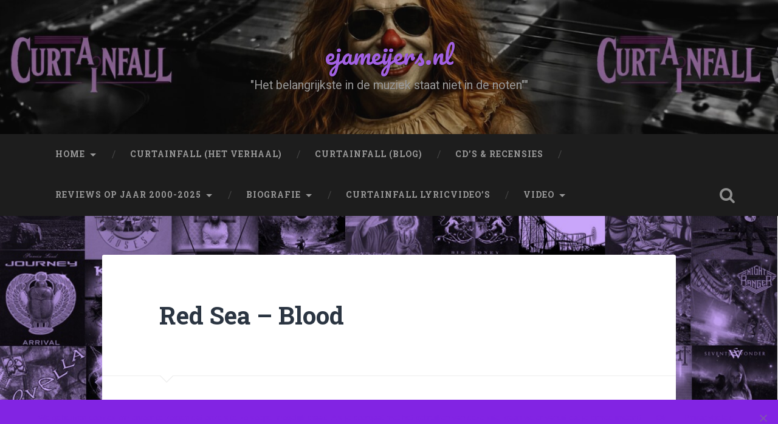

--- FILE ---
content_type: text/html; charset=UTF-8
request_url: https://www.ejameijers.nl/2016/12/05/red-sea-blood/
body_size: 14165
content:
<!DOCTYPE html>
<html lang="nl-NL">
<head>
	<meta charset="UTF-8">
	<meta name="viewport" content="width=device-width, initial-scale=1.0" >
	<link rel="profile" href="http://gmpg.org/xfn/11" />
	<title>Red Sea – Blood &#8211; ejameijers.nl</title>
<meta name='robots' content='max-image-preview:large' />
	<style>img:is([sizes="auto" i], [sizes^="auto," i]) { contain-intrinsic-size: 3000px 1500px }</style>
	<link rel='dns-prefetch' href='//fonts.googleapis.com' />
<link rel="alternate" type="application/rss+xml" title="ejameijers.nl &raquo; feed" href="https://www.ejameijers.nl/feed/" />
<link rel="alternate" type="application/rss+xml" title="ejameijers.nl &raquo; reacties feed" href="https://www.ejameijers.nl/comments/feed/" />
<link rel="alternate" type="application/rss+xml" title="ejameijers.nl &raquo; Red Sea – Blood reacties feed" href="https://www.ejameijers.nl/2016/12/05/red-sea-blood/feed/" />
<script type="text/javascript">
/* <![CDATA[ */
window._wpemojiSettings = {"baseUrl":"https:\/\/s.w.org\/images\/core\/emoji\/15.0.3\/72x72\/","ext":".png","svgUrl":"https:\/\/s.w.org\/images\/core\/emoji\/15.0.3\/svg\/","svgExt":".svg","source":{"concatemoji":"https:\/\/www.ejameijers.nl\/wp-includes\/js\/wp-emoji-release.min.js?ver=6.7.4"}};
/*! This file is auto-generated */
!function(i,n){var o,s,e;function c(e){try{var t={supportTests:e,timestamp:(new Date).valueOf()};sessionStorage.setItem(o,JSON.stringify(t))}catch(e){}}function p(e,t,n){e.clearRect(0,0,e.canvas.width,e.canvas.height),e.fillText(t,0,0);var t=new Uint32Array(e.getImageData(0,0,e.canvas.width,e.canvas.height).data),r=(e.clearRect(0,0,e.canvas.width,e.canvas.height),e.fillText(n,0,0),new Uint32Array(e.getImageData(0,0,e.canvas.width,e.canvas.height).data));return t.every(function(e,t){return e===r[t]})}function u(e,t,n){switch(t){case"flag":return n(e,"\ud83c\udff3\ufe0f\u200d\u26a7\ufe0f","\ud83c\udff3\ufe0f\u200b\u26a7\ufe0f")?!1:!n(e,"\ud83c\uddfa\ud83c\uddf3","\ud83c\uddfa\u200b\ud83c\uddf3")&&!n(e,"\ud83c\udff4\udb40\udc67\udb40\udc62\udb40\udc65\udb40\udc6e\udb40\udc67\udb40\udc7f","\ud83c\udff4\u200b\udb40\udc67\u200b\udb40\udc62\u200b\udb40\udc65\u200b\udb40\udc6e\u200b\udb40\udc67\u200b\udb40\udc7f");case"emoji":return!n(e,"\ud83d\udc26\u200d\u2b1b","\ud83d\udc26\u200b\u2b1b")}return!1}function f(e,t,n){var r="undefined"!=typeof WorkerGlobalScope&&self instanceof WorkerGlobalScope?new OffscreenCanvas(300,150):i.createElement("canvas"),a=r.getContext("2d",{willReadFrequently:!0}),o=(a.textBaseline="top",a.font="600 32px Arial",{});return e.forEach(function(e){o[e]=t(a,e,n)}),o}function t(e){var t=i.createElement("script");t.src=e,t.defer=!0,i.head.appendChild(t)}"undefined"!=typeof Promise&&(o="wpEmojiSettingsSupports",s=["flag","emoji"],n.supports={everything:!0,everythingExceptFlag:!0},e=new Promise(function(e){i.addEventListener("DOMContentLoaded",e,{once:!0})}),new Promise(function(t){var n=function(){try{var e=JSON.parse(sessionStorage.getItem(o));if("object"==typeof e&&"number"==typeof e.timestamp&&(new Date).valueOf()<e.timestamp+604800&&"object"==typeof e.supportTests)return e.supportTests}catch(e){}return null}();if(!n){if("undefined"!=typeof Worker&&"undefined"!=typeof OffscreenCanvas&&"undefined"!=typeof URL&&URL.createObjectURL&&"undefined"!=typeof Blob)try{var e="postMessage("+f.toString()+"("+[JSON.stringify(s),u.toString(),p.toString()].join(",")+"));",r=new Blob([e],{type:"text/javascript"}),a=new Worker(URL.createObjectURL(r),{name:"wpTestEmojiSupports"});return void(a.onmessage=function(e){c(n=e.data),a.terminate(),t(n)})}catch(e){}c(n=f(s,u,p))}t(n)}).then(function(e){for(var t in e)n.supports[t]=e[t],n.supports.everything=n.supports.everything&&n.supports[t],"flag"!==t&&(n.supports.everythingExceptFlag=n.supports.everythingExceptFlag&&n.supports[t]);n.supports.everythingExceptFlag=n.supports.everythingExceptFlag&&!n.supports.flag,n.DOMReady=!1,n.readyCallback=function(){n.DOMReady=!0}}).then(function(){return e}).then(function(){var e;n.supports.everything||(n.readyCallback(),(e=n.source||{}).concatemoji?t(e.concatemoji):e.wpemoji&&e.twemoji&&(t(e.twemoji),t(e.wpemoji)))}))}((window,document),window._wpemojiSettings);
/* ]]> */
</script>
<style id='wp-emoji-styles-inline-css' type='text/css'>

	img.wp-smiley, img.emoji {
		display: inline !important;
		border: none !important;
		box-shadow: none !important;
		height: 1em !important;
		width: 1em !important;
		margin: 0 0.07em !important;
		vertical-align: -0.1em !important;
		background: none !important;
		padding: 0 !important;
	}
</style>
<link rel='stylesheet' id='wp-block-library-css' href='https://static.wpklik.nl/wp-includes/css/dist/block-library/style.min.css?ver=6.7.4' type='text/css' media='all' />
<style id='classic-theme-styles-inline-css' type='text/css'>
/*! This file is auto-generated */
.wp-block-button__link{color:#fff;background-color:#32373c;border-radius:9999px;box-shadow:none;text-decoration:none;padding:calc(.667em + 2px) calc(1.333em + 2px);font-size:1.125em}.wp-block-file__button{background:#32373c;color:#fff;text-decoration:none}
</style>
<style id='global-styles-inline-css' type='text/css'>
:root{--wp--preset--aspect-ratio--square: 1;--wp--preset--aspect-ratio--4-3: 4/3;--wp--preset--aspect-ratio--3-4: 3/4;--wp--preset--aspect-ratio--3-2: 3/2;--wp--preset--aspect-ratio--2-3: 2/3;--wp--preset--aspect-ratio--16-9: 16/9;--wp--preset--aspect-ratio--9-16: 9/16;--wp--preset--color--black: #000000;--wp--preset--color--cyan-bluish-gray: #abb8c3;--wp--preset--color--white: #ffffff;--wp--preset--color--pale-pink: #f78da7;--wp--preset--color--vivid-red: #cf2e2e;--wp--preset--color--luminous-vivid-orange: #ff6900;--wp--preset--color--luminous-vivid-amber: #fcb900;--wp--preset--color--light-green-cyan: #7bdcb5;--wp--preset--color--vivid-green-cyan: #00d084;--wp--preset--color--pale-cyan-blue: #8ed1fc;--wp--preset--color--vivid-cyan-blue: #0693e3;--wp--preset--color--vivid-purple: #9b51e0;--wp--preset--gradient--vivid-cyan-blue-to-vivid-purple: linear-gradient(135deg,rgba(6,147,227,1) 0%,rgb(155,81,224) 100%);--wp--preset--gradient--light-green-cyan-to-vivid-green-cyan: linear-gradient(135deg,rgb(122,220,180) 0%,rgb(0,208,130) 100%);--wp--preset--gradient--luminous-vivid-amber-to-luminous-vivid-orange: linear-gradient(135deg,rgba(252,185,0,1) 0%,rgba(255,105,0,1) 100%);--wp--preset--gradient--luminous-vivid-orange-to-vivid-red: linear-gradient(135deg,rgba(255,105,0,1) 0%,rgb(207,46,46) 100%);--wp--preset--gradient--very-light-gray-to-cyan-bluish-gray: linear-gradient(135deg,rgb(238,238,238) 0%,rgb(169,184,195) 100%);--wp--preset--gradient--cool-to-warm-spectrum: linear-gradient(135deg,rgb(74,234,220) 0%,rgb(151,120,209) 20%,rgb(207,42,186) 40%,rgb(238,44,130) 60%,rgb(251,105,98) 80%,rgb(254,248,76) 100%);--wp--preset--gradient--blush-light-purple: linear-gradient(135deg,rgb(255,206,236) 0%,rgb(152,150,240) 100%);--wp--preset--gradient--blush-bordeaux: linear-gradient(135deg,rgb(254,205,165) 0%,rgb(254,45,45) 50%,rgb(107,0,62) 100%);--wp--preset--gradient--luminous-dusk: linear-gradient(135deg,rgb(255,203,112) 0%,rgb(199,81,192) 50%,rgb(65,88,208) 100%);--wp--preset--gradient--pale-ocean: linear-gradient(135deg,rgb(255,245,203) 0%,rgb(182,227,212) 50%,rgb(51,167,181) 100%);--wp--preset--gradient--electric-grass: linear-gradient(135deg,rgb(202,248,128) 0%,rgb(113,206,126) 100%);--wp--preset--gradient--midnight: linear-gradient(135deg,rgb(2,3,129) 0%,rgb(40,116,252) 100%);--wp--preset--font-size--small: 13px;--wp--preset--font-size--medium: 20px;--wp--preset--font-size--large: 36px;--wp--preset--font-size--x-large: 42px;--wp--preset--spacing--20: 0.44rem;--wp--preset--spacing--30: 0.67rem;--wp--preset--spacing--40: 1rem;--wp--preset--spacing--50: 1.5rem;--wp--preset--spacing--60: 2.25rem;--wp--preset--spacing--70: 3.38rem;--wp--preset--spacing--80: 5.06rem;--wp--preset--shadow--natural: 6px 6px 9px rgba(0, 0, 0, 0.2);--wp--preset--shadow--deep: 12px 12px 50px rgba(0, 0, 0, 0.4);--wp--preset--shadow--sharp: 6px 6px 0px rgba(0, 0, 0, 0.2);--wp--preset--shadow--outlined: 6px 6px 0px -3px rgba(255, 255, 255, 1), 6px 6px rgba(0, 0, 0, 1);--wp--preset--shadow--crisp: 6px 6px 0px rgba(0, 0, 0, 1);}:where(.is-layout-flex){gap: 0.5em;}:where(.is-layout-grid){gap: 0.5em;}body .is-layout-flex{display: flex;}.is-layout-flex{flex-wrap: wrap;align-items: center;}.is-layout-flex > :is(*, div){margin: 0;}body .is-layout-grid{display: grid;}.is-layout-grid > :is(*, div){margin: 0;}:where(.wp-block-columns.is-layout-flex){gap: 2em;}:where(.wp-block-columns.is-layout-grid){gap: 2em;}:where(.wp-block-post-template.is-layout-flex){gap: 1.25em;}:where(.wp-block-post-template.is-layout-grid){gap: 1.25em;}.has-black-color{color: var(--wp--preset--color--black) !important;}.has-cyan-bluish-gray-color{color: var(--wp--preset--color--cyan-bluish-gray) !important;}.has-white-color{color: var(--wp--preset--color--white) !important;}.has-pale-pink-color{color: var(--wp--preset--color--pale-pink) !important;}.has-vivid-red-color{color: var(--wp--preset--color--vivid-red) !important;}.has-luminous-vivid-orange-color{color: var(--wp--preset--color--luminous-vivid-orange) !important;}.has-luminous-vivid-amber-color{color: var(--wp--preset--color--luminous-vivid-amber) !important;}.has-light-green-cyan-color{color: var(--wp--preset--color--light-green-cyan) !important;}.has-vivid-green-cyan-color{color: var(--wp--preset--color--vivid-green-cyan) !important;}.has-pale-cyan-blue-color{color: var(--wp--preset--color--pale-cyan-blue) !important;}.has-vivid-cyan-blue-color{color: var(--wp--preset--color--vivid-cyan-blue) !important;}.has-vivid-purple-color{color: var(--wp--preset--color--vivid-purple) !important;}.has-black-background-color{background-color: var(--wp--preset--color--black) !important;}.has-cyan-bluish-gray-background-color{background-color: var(--wp--preset--color--cyan-bluish-gray) !important;}.has-white-background-color{background-color: var(--wp--preset--color--white) !important;}.has-pale-pink-background-color{background-color: var(--wp--preset--color--pale-pink) !important;}.has-vivid-red-background-color{background-color: var(--wp--preset--color--vivid-red) !important;}.has-luminous-vivid-orange-background-color{background-color: var(--wp--preset--color--luminous-vivid-orange) !important;}.has-luminous-vivid-amber-background-color{background-color: var(--wp--preset--color--luminous-vivid-amber) !important;}.has-light-green-cyan-background-color{background-color: var(--wp--preset--color--light-green-cyan) !important;}.has-vivid-green-cyan-background-color{background-color: var(--wp--preset--color--vivid-green-cyan) !important;}.has-pale-cyan-blue-background-color{background-color: var(--wp--preset--color--pale-cyan-blue) !important;}.has-vivid-cyan-blue-background-color{background-color: var(--wp--preset--color--vivid-cyan-blue) !important;}.has-vivid-purple-background-color{background-color: var(--wp--preset--color--vivid-purple) !important;}.has-black-border-color{border-color: var(--wp--preset--color--black) !important;}.has-cyan-bluish-gray-border-color{border-color: var(--wp--preset--color--cyan-bluish-gray) !important;}.has-white-border-color{border-color: var(--wp--preset--color--white) !important;}.has-pale-pink-border-color{border-color: var(--wp--preset--color--pale-pink) !important;}.has-vivid-red-border-color{border-color: var(--wp--preset--color--vivid-red) !important;}.has-luminous-vivid-orange-border-color{border-color: var(--wp--preset--color--luminous-vivid-orange) !important;}.has-luminous-vivid-amber-border-color{border-color: var(--wp--preset--color--luminous-vivid-amber) !important;}.has-light-green-cyan-border-color{border-color: var(--wp--preset--color--light-green-cyan) !important;}.has-vivid-green-cyan-border-color{border-color: var(--wp--preset--color--vivid-green-cyan) !important;}.has-pale-cyan-blue-border-color{border-color: var(--wp--preset--color--pale-cyan-blue) !important;}.has-vivid-cyan-blue-border-color{border-color: var(--wp--preset--color--vivid-cyan-blue) !important;}.has-vivid-purple-border-color{border-color: var(--wp--preset--color--vivid-purple) !important;}.has-vivid-cyan-blue-to-vivid-purple-gradient-background{background: var(--wp--preset--gradient--vivid-cyan-blue-to-vivid-purple) !important;}.has-light-green-cyan-to-vivid-green-cyan-gradient-background{background: var(--wp--preset--gradient--light-green-cyan-to-vivid-green-cyan) !important;}.has-luminous-vivid-amber-to-luminous-vivid-orange-gradient-background{background: var(--wp--preset--gradient--luminous-vivid-amber-to-luminous-vivid-orange) !important;}.has-luminous-vivid-orange-to-vivid-red-gradient-background{background: var(--wp--preset--gradient--luminous-vivid-orange-to-vivid-red) !important;}.has-very-light-gray-to-cyan-bluish-gray-gradient-background{background: var(--wp--preset--gradient--very-light-gray-to-cyan-bluish-gray) !important;}.has-cool-to-warm-spectrum-gradient-background{background: var(--wp--preset--gradient--cool-to-warm-spectrum) !important;}.has-blush-light-purple-gradient-background{background: var(--wp--preset--gradient--blush-light-purple) !important;}.has-blush-bordeaux-gradient-background{background: var(--wp--preset--gradient--blush-bordeaux) !important;}.has-luminous-dusk-gradient-background{background: var(--wp--preset--gradient--luminous-dusk) !important;}.has-pale-ocean-gradient-background{background: var(--wp--preset--gradient--pale-ocean) !important;}.has-electric-grass-gradient-background{background: var(--wp--preset--gradient--electric-grass) !important;}.has-midnight-gradient-background{background: var(--wp--preset--gradient--midnight) !important;}.has-small-font-size{font-size: var(--wp--preset--font-size--small) !important;}.has-medium-font-size{font-size: var(--wp--preset--font-size--medium) !important;}.has-large-font-size{font-size: var(--wp--preset--font-size--large) !important;}.has-x-large-font-size{font-size: var(--wp--preset--font-size--x-large) !important;}
:where(.wp-block-post-template.is-layout-flex){gap: 1.25em;}:where(.wp-block-post-template.is-layout-grid){gap: 1.25em;}
:where(.wp-block-columns.is-layout-flex){gap: 2em;}:where(.wp-block-columns.is-layout-grid){gap: 2em;}
:root :where(.wp-block-pullquote){font-size: 1.5em;line-height: 1.6;}
</style>
<link rel='stylesheet' id='cookie-notice-front-css' href='https://static.wpklik.nl/wp-content/plugins/cookie-notice/css/front.min.css?ver=2.5.4' type='text/css' media='all' />
<link rel='stylesheet' id='responsive-lightbox-swipebox-css' href='https://static.wpklik.nl/wp-content/plugins/responsive-lightbox/assets/swipebox/swipebox.min.css?ver=2.4.8' type='text/css' media='all' />
<link rel='stylesheet' id='baskerville-2-style-css' href='https://static.wpklik.nl/wp-content/themes/baskerville-2-wpcom/style.css?ver=6.7.4' type='text/css' media='all' />
<link rel='stylesheet' id='baskerville-2-fonts-css' href='https://fonts.googleapis.com/css?family=Roboto+Slab%3A400%2C700%7CRoboto%3A400%2C400italic%2C700%2C700italic%2C300%7CPacifico%3A400&#038;subset=latin%2Clatin-ext' type='text/css' media='all' />
<link rel='stylesheet' id='fontawesome-css' href='https://static.wpklik.nl/wp-content/themes/baskerville-2-wpcom/fontawesome/font-awesome.css?ver=4.3.0' type='text/css' media='all' />
<script type="text/javascript" src="https://static.wpklik.nl/wp-includes/js/jquery/jquery.min.js?ver=3.7.1" id="jquery-core-js"></script>
<script type="text/javascript" src="https://static.wpklik.nl/wp-includes/js/jquery/jquery-migrate.min.js?ver=3.4.1" id="jquery-migrate-js"></script>
<script type="text/javascript" src="https://static.wpklik.nl/wp-content/plugins/responsive-lightbox/assets/swipebox/jquery.swipebox.min.js?ver=2.4.8" id="responsive-lightbox-swipebox-js"></script>
<script type="text/javascript" src="https://static.wpklik.nl/wp-includes/js/underscore.min.js?ver=1.13.7" id="underscore-js"></script>
<script type="text/javascript" src="https://static.wpklik.nl/wp-content/plugins/responsive-lightbox/assets/infinitescroll/infinite-scroll.pkgd.min.js?ver=6.7.4" id="responsive-lightbox-infinite-scroll-js"></script>
<script type="text/javascript" id="responsive-lightbox-js-before">
/* <![CDATA[ */
var rlArgs = {"script":"swipebox","selector":"lightbox","customEvents":"","activeGalleries":true,"animation":true,"hideCloseButtonOnMobile":false,"removeBarsOnMobile":false,"hideBars":true,"hideBarsDelay":5000,"videoMaxWidth":1080,"useSVG":true,"loopAtEnd":false,"woocommerce_gallery":false,"ajaxurl":"https:\/\/www.ejameijers.nl\/wp-admin\/admin-ajax.php","nonce":"fc571f3583","preview":false,"postId":8015,"scriptExtension":false};
/* ]]> */
</script>
<script type="text/javascript" src="https://static.wpklik.nl/wp-content/plugins/responsive-lightbox/js/front.js?ver=2.4.8" id="responsive-lightbox-js"></script>
<link rel="https://api.w.org/" href="https://www.ejameijers.nl/wp-json/" /><link rel="alternate" title="JSON" type="application/json" href="https://www.ejameijers.nl/wp-json/wp/v2/posts/8015" /><meta name="generator" content="WordPress 6.7.4" />
<link rel="canonical" href="https://www.ejameijers.nl/2016/12/05/red-sea-blood/" />
<link rel='shortlink' href='https://www.ejameijers.nl/?p=8015' />
<link rel="alternate" title="oEmbed (JSON)" type="application/json+oembed" href="https://www.ejameijers.nl/wp-json/oembed/1.0/embed?url=https%3A%2F%2Fwww.ejameijers.nl%2F2016%2F12%2F05%2Fred-sea-blood%2F" />
<link rel="alternate" title="oEmbed (XML)" type="text/xml+oembed" href="https://www.ejameijers.nl/wp-json/oembed/1.0/embed?url=https%3A%2F%2Fwww.ejameijers.nl%2F2016%2F12%2F05%2Fred-sea-blood%2F&#038;format=xml" />
	<style type="text/css" id="baskerville-header-css">
			.site-title a {
			color: #a261e2;
		}
		</style>
	<style type="text/css" id="custom-background-css">
body.custom-background { background-color: #a76ce2; background-image: url("https://static.wpklik.nl/wp-content/uploads/sites/136/2021/03/Homepage_purple.jpg"); background-position: left top; background-size: cover; background-repeat: no-repeat; background-attachment: fixed; }
</style>
	<link rel="icon" href="https://static.wpklik.nl/wp-content/uploads/sites/136/2024/12/cropped-Dio-Holy-Diver_edited-32x32.jpg" sizes="32x32" />
<link rel="icon" href="https://static.wpklik.nl/wp-content/uploads/sites/136/2024/12/cropped-Dio-Holy-Diver_edited-192x192.jpg" sizes="192x192" />
<link rel="apple-touch-icon" href="https://static.wpklik.nl/wp-content/uploads/sites/136/2024/12/cropped-Dio-Holy-Diver_edited-180x180.jpg" />
<meta name="msapplication-TileImage" content="https://static.wpklik.nl/wp-content/uploads/sites/136/2024/12/cropped-Dio-Holy-Diver_edited-270x270.jpg" />
</head>

<body class="post-template-default single single-post postid-8015 single-format-standard custom-background cookies-not-set no-featured-image">

	<a class="screen-reader-text skip-link" href="#content">Naar de inhoud springen</a>

	<header class="header section small-padding bg-dark bg-image" style="background-image: url(https://static.wpklik.nl/wp-content/uploads/sites/136/2025/12/cropped-Websitebanner-Curtainfall.jpg);" role="banner">

		<a href="https://www.ejameijers.nl/" rel="home">
			<div class="cover"></div>
		</a>

		<a href="#search-container" class="screen-reader-text search-toggle">Zoeken</a>
		<div class="header-search-block bg-graphite hidden" id="search-container">
			<form role="search" method="get" class="search-form" action="https://www.ejameijers.nl/">
				<label>
					<span class="screen-reader-text">Zoeken naar:</span>
					<input type="search" class="search-field" placeholder="Zoeken &hellip;" value="" name="s" />
				</label>
				<input type="submit" class="search-submit" value="Zoeken" />
			</form>		</div> <!-- /header-search-block -->

		<div class="header-inner section-inner">

			
							<p class="site-title"><a href="https://www.ejameijers.nl/" rel="home">ejameijers.nl</a></p>
							<p class="site-description">&quot;Het belangrijkste in de muziek staat niet in de noten&quot;&quot;</p>
			
			
		</div> <!-- /header-inner -->
	</header> <!-- /header -->

	<div class="navigation section no-padding bg-dark">
		<nav id="site-navigation" class="navigation-inner section-inner clear" role="navigation">
			<button class="nav-toggle fleft" aria-controls="primary-menu" aria-expanded="false">Menu</button>
			<div class="main-navigation">
				<ul id="primary-menu" class="menu"><li id="menu-item-12593" class="menu-item menu-item-type-custom menu-item-object-custom menu-item-home menu-item-has-children menu-item-12593"><a href="https://www.ejameijers.nl/">Home</a>
<ul class="sub-menu">
	<li id="menu-item-12595" class="menu-item menu-item-type-post_type menu-item-object-page menu-item-12595"><a href="https://www.ejameijers.nl/bert-meijers-hh/">Rock Historie</a></li>
	<li id="menu-item-12688" class="menu-item menu-item-type-post_type menu-item-object-post menu-item-12688"><a href="https://www.ejameijers.nl/2025/09/13/metal-nieuws/">Metal Nieuws</a></li>
	<li id="menu-item-12603" class="menu-item menu-item-type-post_type menu-item-object-post menu-item-12603"><a href="https://www.ejameijers.nl/2025/12/24/tips-verwacht-releases/">Tips/Verwacht/Releases</a></li>
	<li id="menu-item-12598" class="menu-item menu-item-type-post_type menu-item-object-page menu-item-12598"><a href="https://www.ejameijers.nl/ejameijers-lk/">Links</a></li>
	<li id="menu-item-12602" class="menu-item menu-item-type-post_type menu-item-object-post menu-item-12602"><a href="https://www.ejameijers.nl/2025/12/31/album-van-de-maand/">Album van de Maand</a></li>
	<li id="menu-item-12712" class="menu-item menu-item-type-taxonomy menu-item-object-category menu-item-has-children menu-item-12712"><a href="https://www.ejameijers.nl/category/reviews-1975-2000/">Reviews 1975-2000</a>
	<ul class="sub-menu">
		<li id="menu-item-12605" class="menu-item menu-item-type-taxonomy menu-item-object-category menu-item-has-children menu-item-12605"><a href="https://www.ejameijers.nl/category/jaren-1975-1979/">Jaren 1975-1979</a>
		<ul class="sub-menu">
			<li id="menu-item-12611" class="menu-item menu-item-type-taxonomy menu-item-object-category menu-item-12611"><a href="https://www.ejameijers.nl/category/recensie/recensies-1975/">Recensies 1975</a></li>
			<li id="menu-item-12612" class="menu-item menu-item-type-taxonomy menu-item-object-category menu-item-12612"><a href="https://www.ejameijers.nl/category/recensie/recensies-1976/">Recensies 1976</a></li>
			<li id="menu-item-12613" class="menu-item menu-item-type-taxonomy menu-item-object-category menu-item-12613"><a href="https://www.ejameijers.nl/category/recensie/recensies-1977/">Recensies 1977</a></li>
			<li id="menu-item-12614" class="menu-item menu-item-type-taxonomy menu-item-object-category menu-item-12614"><a href="https://www.ejameijers.nl/category/recensie/recensies-1978/">Recensies 1978</a></li>
		</ul>
</li>
		<li id="menu-item-12606" class="menu-item menu-item-type-taxonomy menu-item-object-category menu-item-has-children menu-item-12606"><a href="https://www.ejameijers.nl/category/recensies-80-89/">Jaren 1980-1989</a>
		<ul class="sub-menu">
			<li id="menu-item-12615" class="menu-item menu-item-type-taxonomy menu-item-object-category menu-item-12615"><a href="https://www.ejameijers.nl/category/recensie/recensies-1980/">Recensies 1980</a></li>
			<li id="menu-item-12616" class="menu-item menu-item-type-taxonomy menu-item-object-category menu-item-12616"><a href="https://www.ejameijers.nl/category/recensie/recensies-1981/">Recensies 1981</a></li>
			<li id="menu-item-12617" class="menu-item menu-item-type-taxonomy menu-item-object-category menu-item-12617"><a href="https://www.ejameijers.nl/category/recensie/recensies-1982/">Recensies 1982</a></li>
			<li id="menu-item-12618" class="menu-item menu-item-type-taxonomy menu-item-object-category menu-item-12618"><a href="https://www.ejameijers.nl/category/recensie/recensies-1983/">Recensies 1983</a></li>
			<li id="menu-item-12619" class="menu-item menu-item-type-taxonomy menu-item-object-category menu-item-12619"><a href="https://www.ejameijers.nl/category/recensie/recensies-1984/">Recensies 1984</a></li>
			<li id="menu-item-12620" class="menu-item menu-item-type-taxonomy menu-item-object-category menu-item-12620"><a href="https://www.ejameijers.nl/category/recensie/recensies-1985/">Recensies 1985</a></li>
			<li id="menu-item-12621" class="menu-item menu-item-type-taxonomy menu-item-object-category menu-item-12621"><a href="https://www.ejameijers.nl/category/recensie/recensies-1986/">Recensies 1986</a></li>
			<li id="menu-item-12622" class="menu-item menu-item-type-taxonomy menu-item-object-category menu-item-12622"><a href="https://www.ejameijers.nl/category/recensie/recensies-1987/">Recensies 1987</a></li>
			<li id="menu-item-12623" class="menu-item menu-item-type-taxonomy menu-item-object-category menu-item-12623"><a href="https://www.ejameijers.nl/category/recensie/recensies-1988/">Recensies 1988</a></li>
			<li id="menu-item-12624" class="menu-item menu-item-type-taxonomy menu-item-object-category menu-item-12624"><a href="https://www.ejameijers.nl/category/recensie/recensies-1989/">Recensies 1989</a></li>
		</ul>
</li>
		<li id="menu-item-12625" class="menu-item menu-item-type-taxonomy menu-item-object-category current-post-ancestor current-menu-parent current-post-parent menu-item-has-children menu-item-12625"><a href="https://www.ejameijers.nl/category/jaren-90-99/">Jaren 1990-1999</a>
		<ul class="sub-menu">
			<li id="menu-item-12626" class="menu-item menu-item-type-taxonomy menu-item-object-category menu-item-12626"><a href="https://www.ejameijers.nl/category/recensie/recensies-1990/">Recensies 1990</a></li>
			<li id="menu-item-12627" class="menu-item menu-item-type-taxonomy menu-item-object-category menu-item-12627"><a href="https://www.ejameijers.nl/category/recensie/recensies-1991/">Recensies 1991</a></li>
			<li id="menu-item-12628" class="menu-item menu-item-type-taxonomy menu-item-object-category menu-item-12628"><a href="https://www.ejameijers.nl/category/recensie/recensies-1992/">Recensies 1992</a></li>
			<li id="menu-item-12629" class="menu-item menu-item-type-taxonomy menu-item-object-category menu-item-12629"><a href="https://www.ejameijers.nl/category/recensie/recensies-1993/">Recensies 1993</a></li>
			<li id="menu-item-12630" class="menu-item menu-item-type-taxonomy menu-item-object-category current-post-ancestor current-menu-parent current-post-parent menu-item-12630"><a href="https://www.ejameijers.nl/category/recensie/recensies-1994/">Recensies 1994</a></li>
			<li id="menu-item-12631" class="menu-item menu-item-type-taxonomy menu-item-object-category menu-item-12631"><a href="https://www.ejameijers.nl/category/recensie/recensies-1995/">Recensies 1995</a></li>
			<li id="menu-item-12632" class="menu-item menu-item-type-taxonomy menu-item-object-category menu-item-12632"><a href="https://www.ejameijers.nl/category/recensie/recensies-1996/">Recensies 1996</a></li>
			<li id="menu-item-12633" class="menu-item menu-item-type-taxonomy menu-item-object-category menu-item-12633"><a href="https://www.ejameijers.nl/category/recensie/recensies-1997/">Recensies 1997</a></li>
			<li id="menu-item-12634" class="menu-item menu-item-type-taxonomy menu-item-object-category menu-item-12634"><a href="https://www.ejameijers.nl/category/recensie/recensies-1998/">Recensies 1998</a></li>
			<li id="menu-item-12635" class="menu-item menu-item-type-taxonomy menu-item-object-category menu-item-12635"><a href="https://www.ejameijers.nl/category/recensie/recensies-1999/">Recensies 1999</a></li>
		</ul>
</li>
	</ul>
</li>
</ul>
</li>
<li id="menu-item-12792" class="menu-item menu-item-type-post_type menu-item-object-page menu-item-12792"><a href="https://www.ejameijers.nl/curtainfall/" title="The Story Of: Het verhaal van">Curtainfall (Het verhaal)</a></li>
<li id="menu-item-12769" class="menu-item menu-item-type-taxonomy menu-item-object-category menu-item-12769"><a href="https://www.ejameijers.nl/category/curtainfall/">Curtainfall (blog)</a></li>
<li id="menu-item-12601" class="menu-item menu-item-type-post_type menu-item-object-post menu-item-12601"><a href="https://www.ejameijers.nl/2025/12/24/reviews-op-alfabet/">CD’s &#038; Recensies</a></li>
<li id="menu-item-12604" class="menu-item menu-item-type-post_type menu-item-object-post menu-item-has-children menu-item-12604"><a href="https://www.ejameijers.nl/2025/02/20/reviews-op-jaar/">Reviews op Jaar 2000-2025</a>
<ul class="sub-menu">
	<li id="menu-item-12636" class="menu-item menu-item-type-taxonomy menu-item-object-category menu-item-has-children menu-item-12636"><a href="https://www.ejameijers.nl/category/jaren-2000-2009/">Jaren 2000-2009</a>
	<ul class="sub-menu">
		<li id="menu-item-12637" class="menu-item menu-item-type-taxonomy menu-item-object-category menu-item-12637"><a href="https://www.ejameijers.nl/category/recensie/recensies-2000/">Recensies 2000</a></li>
		<li id="menu-item-12638" class="menu-item menu-item-type-taxonomy menu-item-object-category menu-item-12638"><a href="https://www.ejameijers.nl/category/recensie/recensies-2001/">Recensies 2001</a></li>
		<li id="menu-item-12639" class="menu-item menu-item-type-taxonomy menu-item-object-category menu-item-12639"><a href="https://www.ejameijers.nl/category/recensie/recensies-2002/">Recensies 2002</a></li>
		<li id="menu-item-12640" class="menu-item menu-item-type-taxonomy menu-item-object-category menu-item-12640"><a href="https://www.ejameijers.nl/category/recensie/recensies-2003/">Recensies 2003</a></li>
		<li id="menu-item-12641" class="menu-item menu-item-type-taxonomy menu-item-object-category menu-item-12641"><a href="https://www.ejameijers.nl/category/recensie/recensies-2004/">Recensies 2004</a></li>
		<li id="menu-item-12642" class="menu-item menu-item-type-taxonomy menu-item-object-category menu-item-12642"><a href="https://www.ejameijers.nl/category/recensie/recensies-2005/">Recensies 2005</a></li>
		<li id="menu-item-12643" class="menu-item menu-item-type-taxonomy menu-item-object-category menu-item-12643"><a href="https://www.ejameijers.nl/category/recensie/recensies-2006/">Recensies 2006</a></li>
		<li id="menu-item-12644" class="menu-item menu-item-type-taxonomy menu-item-object-category menu-item-12644"><a href="https://www.ejameijers.nl/category/recensie/recensies-2007/">Recensies 2007</a></li>
		<li id="menu-item-12645" class="menu-item menu-item-type-taxonomy menu-item-object-category menu-item-12645"><a href="https://www.ejameijers.nl/category/recensie/recensies-2008/">Recensies 2008</a></li>
		<li id="menu-item-12646" class="menu-item menu-item-type-taxonomy menu-item-object-category menu-item-12646"><a href="https://www.ejameijers.nl/category/recensie/recensies-2009/">Recensies 2009</a></li>
	</ul>
</li>
	<li id="menu-item-12647" class="menu-item menu-item-type-taxonomy menu-item-object-category menu-item-has-children menu-item-12647"><a href="https://www.ejameijers.nl/category/jaren-2010-2019/">Jaren 2010-2019</a>
	<ul class="sub-menu">
		<li id="menu-item-12648" class="menu-item menu-item-type-taxonomy menu-item-object-category menu-item-12648"><a href="https://www.ejameijers.nl/category/recensie/recensies-2010/">Recensies 2010</a></li>
		<li id="menu-item-12649" class="menu-item menu-item-type-taxonomy menu-item-object-category menu-item-12649"><a href="https://www.ejameijers.nl/category/recensie/recensies-2011/">Recensies 2011</a></li>
		<li id="menu-item-12650" class="menu-item menu-item-type-taxonomy menu-item-object-category menu-item-12650"><a href="https://www.ejameijers.nl/category/recensie/recensies-2012/">Recensies 2012</a></li>
		<li id="menu-item-12651" class="menu-item menu-item-type-taxonomy menu-item-object-category menu-item-12651"><a href="https://www.ejameijers.nl/category/recensie/recensies-2013/">Recensies 2013</a></li>
		<li id="menu-item-12652" class="menu-item menu-item-type-taxonomy menu-item-object-category menu-item-12652"><a href="https://www.ejameijers.nl/category/recensie/recensies-2014/">Recensies 2014</a></li>
		<li id="menu-item-12653" class="menu-item menu-item-type-taxonomy menu-item-object-category menu-item-12653"><a href="https://www.ejameijers.nl/category/recensie/recensies-2015/">Recensies 2015</a></li>
		<li id="menu-item-12654" class="menu-item menu-item-type-taxonomy menu-item-object-category menu-item-12654"><a href="https://www.ejameijers.nl/category/recensie/recensies-2016/">Recensies 2016</a></li>
		<li id="menu-item-12655" class="menu-item menu-item-type-taxonomy menu-item-object-category menu-item-12655"><a href="https://www.ejameijers.nl/category/recensie/recensies-2017/">Recensies 2017</a></li>
		<li id="menu-item-12656" class="menu-item menu-item-type-taxonomy menu-item-object-category menu-item-12656"><a href="https://www.ejameijers.nl/category/recensie/recensies-2018/">Recensies 2018</a></li>
		<li id="menu-item-12657" class="menu-item menu-item-type-taxonomy menu-item-object-category menu-item-12657"><a href="https://www.ejameijers.nl/category/recensie/recensies-2019/">Recensies 2019</a></li>
	</ul>
</li>
	<li id="menu-item-12658" class="menu-item menu-item-type-taxonomy menu-item-object-category menu-item-has-children menu-item-12658"><a href="https://www.ejameijers.nl/category/jaren-2020-2029/">Jaren 2020-2029</a>
	<ul class="sub-menu">
		<li id="menu-item-12659" class="menu-item menu-item-type-taxonomy menu-item-object-category menu-item-12659"><a href="https://www.ejameijers.nl/category/recensie/recensies-2020/">Recensies 2020</a></li>
		<li id="menu-item-12660" class="menu-item menu-item-type-taxonomy menu-item-object-category menu-item-12660"><a href="https://www.ejameijers.nl/category/recensie/recensies-2021/">Recensies 2021</a></li>
		<li id="menu-item-12661" class="menu-item menu-item-type-taxonomy menu-item-object-category menu-item-12661"><a href="https://www.ejameijers.nl/category/recensie/recensies-2022/">Recensies 2022</a></li>
		<li id="menu-item-12662" class="menu-item menu-item-type-taxonomy menu-item-object-category menu-item-12662"><a href="https://www.ejameijers.nl/category/recensie/recensies-2023/">Recensies 2023</a></li>
		<li id="menu-item-12663" class="menu-item menu-item-type-taxonomy menu-item-object-category menu-item-12663"><a href="https://www.ejameijers.nl/category/recensie/recensies-2024/">Recensies 2024</a></li>
		<li id="menu-item-12664" class="menu-item menu-item-type-taxonomy menu-item-object-category menu-item-12664"><a href="https://www.ejameijers.nl/category/recensie/recensies-2025/">Recensies 2025</a></li>
	</ul>
</li>
</ul>
</li>
<li id="menu-item-12665" class="menu-item menu-item-type-taxonomy menu-item-object-category menu-item-has-children menu-item-12665"><a href="https://www.ejameijers.nl/category/biografie/">Biografie</a>
<ul class="sub-menu">
	<li id="menu-item-12666" class="menu-item menu-item-type-post_type menu-item-object-post menu-item-12666"><a href="https://www.ejameijers.nl/2024/04/10/danny-vaughn/">Bio: Danny Vaughn</a></li>
	<li id="menu-item-12667" class="menu-item menu-item-type-post_type menu-item-object-post menu-item-12667"><a href="https://www.ejameijers.nl/2023/08/09/6964/">Bio: Don Dokken</a></li>
	<li id="menu-item-12668" class="menu-item menu-item-type-post_type menu-item-object-post menu-item-12668"><a href="https://www.ejameijers.nl/2025/01/23/6995/">Bio: Dream Theater</a></li>
	<li id="menu-item-12669" class="menu-item menu-item-type-post_type menu-item-object-post menu-item-12669"><a href="https://www.ejameijers.nl/2023/07/24/6984/">Bio: Europe</a></li>
	<li id="menu-item-12670" class="menu-item menu-item-type-post_type menu-item-object-post menu-item-12670"><a href="https://www.ejameijers.nl/2024/08/31/house-of-lords/">Bio: House Of Lords</a></li>
	<li id="menu-item-12671" class="menu-item menu-item-type-post_type menu-item-object-post menu-item-12671"><a href="https://www.ejameijers.nl/2025/01/13/iron-maiden/">Bio: Iron Maiden</a></li>
	<li id="menu-item-12672" class="menu-item menu-item-type-post_type menu-item-object-post menu-item-12672"><a href="https://www.ejameijers.nl/2024/04/10/jeff-scott-soto/">Bio: Jeff Scott Soto</a></li>
	<li id="menu-item-12673" class="menu-item menu-item-type-post_type menu-item-object-post menu-item-12673"><a href="https://www.ejameijers.nl/2023/04/12/journey/">Bio: Journey</a></li>
	<li id="menu-item-12674" class="menu-item menu-item-type-post_type menu-item-object-post menu-item-12674"><a href="https://www.ejameijers.nl/2021/06/24/kingdom-come/">Bio: Kingdom Come</a></li>
	<li id="menu-item-12675" class="menu-item menu-item-type-post_type menu-item-object-post menu-item-12675"><a href="https://www.ejameijers.nl/2021/07/24/michael-kiske/">Bio: Michael Kiske</a></li>
	<li id="menu-item-12676" class="menu-item menu-item-type-post_type menu-item-object-post menu-item-12676"><a href="https://www.ejameijers.nl/2024/08/15/steve-overland/">Bio: Overland</a></li>
	<li id="menu-item-12677" class="menu-item menu-item-type-post_type menu-item-object-post menu-item-12677"><a href="https://www.ejameijers.nl/2024/11/08/queensryche/">Bio: Queensrÿche</a></li>
	<li id="menu-item-12678" class="menu-item menu-item-type-post_type menu-item-object-post menu-item-12678"><a href="https://www.ejameijers.nl/2023/07/18/ray-alder/">Bio: Ray Alder</a></li>
	<li id="menu-item-12679" class="menu-item menu-item-type-post_type menu-item-object-post menu-item-12679"><a href="https://www.ejameijers.nl/2023/09/29/ronnie-james-dio/">Bio: Ronnie James Dio</a></li>
	<li id="menu-item-12680" class="menu-item menu-item-type-post_type menu-item-object-post menu-item-12680"><a href="https://www.ejameijers.nl/2020/01/11/rush/">Bio: Rush</a></li>
	<li id="menu-item-12681" class="menu-item menu-item-type-post_type menu-item-object-post menu-item-12681"><a href="https://www.ejameijers.nl/2022/09/26/russel-allen/">Bio: Russel Allen</a></li>
	<li id="menu-item-12682" class="menu-item menu-item-type-post_type menu-item-object-post menu-item-12682"><a href="https://www.ejameijers.nl/2025/08/07/stryper/">Bio: Stryper</a></li>
	<li id="menu-item-12683" class="menu-item menu-item-type-post_type menu-item-object-post menu-item-12683"><a href="https://www.ejameijers.nl/2023/12/28/6970/">Bio: Tesla</a></li>
	<li id="menu-item-12684" class="menu-item menu-item-type-post_type menu-item-object-post menu-item-12684"><a href="https://www.ejameijers.nl/2024/04/06/vanden-plas/">Bio: Vanden Plas</a></li>
	<li id="menu-item-12685" class="menu-item menu-item-type-post_type menu-item-object-post menu-item-12685"><a href="https://www.ejameijers.nl/2024/03/29/vandenberg/">Bio: Vandenberg</a></li>
	<li id="menu-item-12686" class="menu-item menu-item-type-post_type menu-item-object-post menu-item-12686"><a href="https://www.ejameijers.nl/2025/01/23/6957/">Bio: Vengeance</a></li>
	<li id="menu-item-12687" class="menu-item menu-item-type-post_type menu-item-object-post menu-item-12687"><a href="https://www.ejameijers.nl/2018/12/24/white-heart/">Bio: White Heart</a></li>
</ul>
</li>
<li id="menu-item-12874" class="menu-item menu-item-type-post_type menu-item-object-post menu-item-12874"><a href="https://www.ejameijers.nl/2025/12/23/curtainfall-lyricvideos/">Curtainfall lyricvideo’s</a></li>
<li id="menu-item-12710" class="menu-item menu-item-type-post_type menu-item-object-page menu-item-has-children menu-item-12710"><a href="https://www.ejameijers.nl/muziekvideo-s/">Video</a>
<ul class="sub-menu">
	<li id="menu-item-12692" class="menu-item menu-item-type-taxonomy menu-item-object-category menu-item-12692"><a href="https://www.ejameijers.nl/category/clips/clips-2010/">Clips 2010</a></li>
	<li id="menu-item-12693" class="menu-item menu-item-type-taxonomy menu-item-object-category menu-item-12693"><a href="https://www.ejameijers.nl/category/clips/clips-2011/">Clips 2011</a></li>
	<li id="menu-item-12694" class="menu-item menu-item-type-taxonomy menu-item-object-category menu-item-12694"><a href="https://www.ejameijers.nl/category/clips/clips-2012/">Clips 2012</a></li>
	<li id="menu-item-12695" class="menu-item menu-item-type-taxonomy menu-item-object-category menu-item-12695"><a href="https://www.ejameijers.nl/category/clips/clips-2013/">Clips 2013</a></li>
	<li id="menu-item-12696" class="menu-item menu-item-type-taxonomy menu-item-object-category menu-item-12696"><a href="https://www.ejameijers.nl/category/clips/clips-2014/">Clips 2014</a></li>
	<li id="menu-item-12697" class="menu-item menu-item-type-taxonomy menu-item-object-category menu-item-12697"><a href="https://www.ejameijers.nl/category/clips/clips-2015/">Clips 2015</a></li>
	<li id="menu-item-12698" class="menu-item menu-item-type-taxonomy menu-item-object-category menu-item-12698"><a href="https://www.ejameijers.nl/category/clips/clips-2016/">Clips 2016</a></li>
	<li id="menu-item-12699" class="menu-item menu-item-type-taxonomy menu-item-object-category menu-item-12699"><a href="https://www.ejameijers.nl/category/clips/clips-2017/">Clips 2017</a></li>
	<li id="menu-item-12700" class="menu-item menu-item-type-taxonomy menu-item-object-category menu-item-12700"><a href="https://www.ejameijers.nl/category/clips/clips-2018/">Clips 2018</a></li>
	<li id="menu-item-12701" class="menu-item menu-item-type-taxonomy menu-item-object-category menu-item-12701"><a href="https://www.ejameijers.nl/category/clips/clips-2019/">Clips 2019</a></li>
	<li id="menu-item-12703" class="menu-item menu-item-type-taxonomy menu-item-object-category menu-item-12703"><a href="https://www.ejameijers.nl/category/clips/clips-2020/">Clips 2020</a></li>
	<li id="menu-item-12704" class="menu-item menu-item-type-taxonomy menu-item-object-category menu-item-12704"><a href="https://www.ejameijers.nl/category/clips/clips-2021/">Clips 2021</a></li>
	<li id="menu-item-12705" class="menu-item menu-item-type-taxonomy menu-item-object-category menu-item-12705"><a href="https://www.ejameijers.nl/category/clips/clips-2022/">Clips 2022</a></li>
	<li id="menu-item-12706" class="menu-item menu-item-type-taxonomy menu-item-object-category menu-item-12706"><a href="https://www.ejameijers.nl/category/clips/clips-2023/">Clips 2023</a></li>
	<li id="menu-item-12707" class="menu-item menu-item-type-taxonomy menu-item-object-category menu-item-12707"><a href="https://www.ejameijers.nl/category/clips/clips-2024/">Clips 2024</a></li>
	<li id="menu-item-12709" class="menu-item menu-item-type-taxonomy menu-item-object-category menu-item-12709"><a href="https://www.ejameijers.nl/category/clips/clips-2025/">Clips 2025</a></li>
</ul>
</li>
</ul>			</div>

			<a class="search-toggle search-icon fright" href="#">Zoeken openen</a>
		</nav> <!-- /navigation-inner -->
	</div> <!-- /navigation -->

<div class="wrapper section medium-padding">
	<main class="section-inner clear" role="main">

				<div class="content clear center" id="content">

			

	<article id="post-8015" class="post-8015 post type-post status-publish format-standard hentry category-jaren-90-99 category-r category-recensies-1994 category-red-sea clear">

		<header class="post-header"><h1 class="post-title entry-title"><a href="https://www.ejameijers.nl/2016/12/05/red-sea-blood/" rel="bookmark">Red Sea – Blood</a></h1></header>			<div class="post-content clear">
				<pre><span style="font-family: 'arial black', sans-serif; color: #cc99ff;"><strong>Red Sea – Blood</strong></span>

<span style="font-family: 'arial black', sans-serif; color: #cc99ff;"><strong>Jaar van Release:</strong> 1994</span>

<span style="font-family: 'arial black', sans-serif; color: #cc99ff;"><strong>Label:</strong> Rugged Records</span></pre>
<p><img fetchpriority="high" decoding="async" class="size-medium wp-image-849 alignnone" src="https://static.wpklik.nl/wp-content/uploads/sites/136/2021/03/Red-Sea-Blood-300x300.jpg" alt="" width="300" height="300" srcset="https://static.wpklik.nl/wp-content/uploads/sites/136/2021/03/Red-Sea-Blood-300x300.jpg 300w, https://static.wpklik.nl/wp-content/uploads/sites/136/2021/03/Red-Sea-Blood-150x150.jpg 150w, https://static.wpklik.nl/wp-content/uploads/sites/136/2021/03/Red-Sea-Blood.jpg 699w" sizes="(max-width: 300px) 100vw, 300px" /></p>
<p>Een van de weinige bands uit de begin jaren 90 periode, die het vertrouwen in alles wat met metal en hardrock te maken had was Red Sea en het dynamische voorjaar van 1994, het debuut Blood uitgebracht door Rugged Records. <span id="more-8015"></span>De groep is ontstaan ​​uit leden van Die Happy, de klassieke hardrock die een paar goede albums uitbracht op Intense Records, Die Happy (1992) en Volume II (1993), met soulvolle zanger Robin &#8221; Kyle&#8221; Basauri. Na het uiteenvallen van Die Happy, besluit Basauri, contact op te nemen met Michael Betts, de eigenaar van Rugged Records, met het idee om een ​​soloplaat te maken.</p>
<p>Het idee veranderde echter in een band vanwege Basauri&#8217;s vriendschap met voormalig Fear Not-gitarist Chris Howell, die een soortgelijke liefde voor de blues deelde. Later voltooide Red Sea zijn formatie met collega-bluesfan en bassist Greg Chaisson, beter bekend van zijn werk in Badlands maar ook lid van Die Happy, en drummer Jeff Martin (ook Badlands), en verbeterde hij een geluid dat critici en fans omschrijven als &#8216; zware bluesrock&#8217;. Concreet bevindt de groep zich op een fundament van de jaren 70, Deep Purple, Led Zeppelin en Bad Company, maar met een 90&#8217;s randje, verwijzend naar de invloed van Die Happy en Badlands. Vandaar de manier waarop ik me identificeer met Red Sea als een uitbarsting van pure rock-&#8216;n-roll-kracht, binnen het bluesachtige traject, maar in elk opzicht een hardrockvorm die grenst aan metal.</p>
<p>Net als vele albums uit die tijd, werd Blood niet meer heruitgegeven en veranderde het in een zeer gewild verzamelobject. Tot redding van Roxx Records, die in de zomer van 2019 de 25e verjaardag van Blood vierde door het opnieuw te masteren (door Rob Colwell van Bombworks Sound) en het opnieuw uit te geven met verbeterde albumhoezen. Het werd niet alleen voor het eerst op vinyl gedrukt, 150 rode vinylexemplaren en 350 zwarte, het werd ook opnieuw uitgebracht op cd, met een miniboekje van 8 pagina&#8217;s met vintage bandfoto&#8217;s.</p>
<p>Blood opent met een van zijn sterkere nummers &#8220;Soulshaker&#8221;. Met een bas solo om te beginnen, gevolgd door invallende drums. Basauri vertoont zijn vocale vaardigheden tijdens de laatste minuten, waarbij de impuls afdaalt naar een langzamere passage gedragen door bluesachtige solo&#8217;s.</p>
<p>Het titelnummer van het album is in elk opzicht goed. &#8220;Blood&#8221; behoudt de hele tijd een verhoogde impuls, aangezien een samenvoeging van de zwaardere riff-gedreven coupletsecties en lichtere soulvolle vocale melodieën om het opzwepende refrein te versieren. Howell bewijst opnieuw dat de blues hem qua solo&#8217;s in zijn natuurlijke element bevindt.</p>
<p>&#8220;Wolves At The Door&#8221; tilt de blueselementen naar een hoger niveau met verheven gruizige gitaren binnen een middelzware achtergrond waarin de zwaarte misschien niet zo uitgesproken is maar de kwaliteit geenszins een stap terug doet. Chaisson en Martin zijn de onwankelbare ruggengraat van een ritmesectie. De langzamere passage aan het einde helpt om het nummer zeven minuten te laten duren, ondersteund door ontroerende vocale harmonieën.</p>
<p>&#8220;Dust To Dust&#8221; neemt een vergelijkbare houding aan als &#8220;Wolves At The Door&#8221;, zij het zwaarder. Het begint met bas en zacht geweven gitarenlijnen te openen, rustig afdrijvend naar humeurige-mid-tempo emotie terwijl ritmegitaren geleidelijk aan een meer uitgesproken rol in de mix krijgen.</p>
<p>&#8220;Last Days Of Winter&#8221; vertegenwoordigt een perfect gevarieerd nummer, beginnend met akoestische gitaar en rustige drums, terwijl het langzaam opbouwt naar een zwaardere rockvorm. Twee minuten later stijgt de impuls echter tot het de hardrockdrempel overschrijdt.</p>
<p>&#8220;Walk On Fire&#8221; maakt indruk als broodnodige uptempo hardrock als vervolg op verschillende relaxte (zij het briljante) mid-tempo nummers. Het blijkt ongecompliceerd en direct en no-nonsense nummer. Niets bijzonders of buiten de gebaande paden, maar eerder goed, ouderwetse hardrock.</p>
<p>Weer een bluesrock meesterwerk is “Shades Of Purple”. Het opent met orgel en schreeuwende gitaren voordat het verandert in een hardrocknummer.</p>
<p>&#8220;Hell Bound Train&#8221; levert een aantal stijlvolle variaties op als een andere Blood- favoriet. Bespeur ik een vage zweem van jaren zeventig classic rock?</p>
<p>Relaxte bluesrocker &#8220;Losin My Way&#8221; begint met bas en relaxte gitaren. Een midtemponummer, ontspannen en nonchalant, maar laat het zwaardere rockende middelpunt van de Rea Sea niet in de steek, zoals te vinden is in zijn niet-aflatende kwaliteiten. Wat we hebben, is het soort diepe snit van hoge kwaliteit dat een al heel goed album nog veel beter maakt.</p>
<p>&#8220;Down Home Static&#8221; is precies dat als een minuut status en gospelblueszang die overgaat in afsluiter &#8220;Tears Of Joy&#8221;. Het nummer heeft een beetje geschiedenis, oorspronkelijk gecomponeerd door Joshua Perahia (Joshua) en later opgenomen voor zijn M Pire-project Chapter One uit 1995 en de solo-release Something To Say uit 2001. Een ballad met bijpassende bluesgitaren.</p>
<p>Dat Blood een geweldig album is, zou een understatement zijn. Het bijna volmaakte duo Howell en Basauri (om nog maar te zwijgen van de Badlands-ritmesectie van Chaisson en Martin), hebben een geweldig blues georienteerde hardrockalbum weten neer te zetten, met een knipoog naar Badlands.</p>
			</div><!--/.post-content-->
		
			<footer class="post-meta-container clear">
				
<div class="entry-author">
	<div class="author-avatar">
		<img alt='' src='https://secure.gravatar.com/avatar/0a1c8a84e113888e36e6d601b2bed5c9?s=80&#038;d=mm&#038;r=g' srcset="https://secure.gravatar.com/avatar/0a1c8a84e113888e36e6d601b2bed5c9?s=160&#038;d=mm&#038;r=g 2x" class='avatar avatar-80 photo' height='80' width='80' decoding='async'/>	</div><!-- .author-avatar -->

	<div class="author-heading">
		<h2 class="author-title">Gepubliceerd door <span class="author-name">bert meijers</span></h2>
	</div><!-- .author-heading -->

	<p class="author-bio">
				<a class="author-link" href="https://www.ejameijers.nl/author/bertmeijers/" rel="author">
			Toon alle berichten van bert meijers		</a>
	</p><!-- .author-bio -->
</div><!-- .entry-auhtor -->

				<div class="post-meta clear">
					
	<time class="post-date updated" datetime="2016-12-05">
		<i class="fa fa-clock-o"></i>
		5 december 2016	</time>

				<p class="post-categories"><i class="fa fa-folder-open"></i><a href="https://www.ejameijers.nl/category/jaren-90-99/" rel="category tag">Jaren 1990-1999</a>, <a href="https://www.ejameijers.nl/category/r/" rel="category tag">R</a>, <a href="https://www.ejameijers.nl/category/recensie/recensies-1994/" rel="category tag">Recensies 1994</a>, <a href="https://www.ejameijers.nl/category/red-sea/" rel="category tag">Red Sea</a></p>
	
	
					
	<nav class="navigation post-navigation" aria-label="Berichten">
		<h2 class="screen-reader-text">Bericht navigatie</h2>
		<div class="nav-links"><div class="nav-previous"><a href="https://www.ejameijers.nl/2016/11/11/clips-2016/" rel="prev">CLIPS 2016</a></div><div class="nav-next"><a href="https://www.ejameijers.nl/2016/12/22/manic-eden-manic-eden/" rel="next">Manic Eden – Manic Eden</a></div></div>
	</nav>									</div>
			</footer> <!-- /post-meta-container -->
			


	<div id="respond" class="comment-respond">
		<h3 id="reply-title" class="comment-reply-title">Geef een reactie <small><a rel="nofollow" id="cancel-comment-reply-link" href="/2016/12/05/red-sea-blood/#respond" style="display:none;">Reactie annuleren</a></small></h3><form action="https://www.ejameijers.nl/wp-comments-post.php" method="post" id="commentform" class="comment-form" novalidate><p class="comment-notes"><span id="email-notes">Je e-mailadres wordt niet gepubliceerd.</span> <span class="required-field-message">Vereiste velden zijn gemarkeerd met <span class="required">*</span></span></p><p class="comment-form-comment"><label for="comment">Reactie <span class="required">*</span></label> <textarea autocomplete="new-password"  id="i8a743f01c"  name="i8a743f01c"   cols="45" rows="8" maxlength="65525" required></textarea><textarea id="comment" aria-label="hp-comment" aria-hidden="true" name="comment" autocomplete="new-password" style="padding:0 !important;clip:rect(1px, 1px, 1px, 1px) !important;position:absolute !important;white-space:nowrap !important;height:1px !important;width:1px !important;overflow:hidden !important;" tabindex="-1"></textarea><script data-noptimize>document.getElementById("comment").setAttribute( "id", "abac39fa88ee0418c377b3f11bd7a171" );document.getElementById("i8a743f01c").setAttribute( "id", "comment" );</script></p><p class="comment-form-author"><label for="author">Naam <span class="required">*</span></label> <input id="author" name="author" type="text" value="" size="30" maxlength="245" autocomplete="name" required /></p>
<p class="comment-form-email"><label for="email">E-mail <span class="required">*</span></label> <input id="email" name="email" type="email" value="" size="30" maxlength="100" aria-describedby="email-notes" autocomplete="email" required /></p>
<p class="comment-form-url"><label for="url">Site</label> <input id="url" name="url" type="url" value="" size="30" maxlength="200" autocomplete="url" /></p>
<p class="comment-form-cookies-consent"><input id="wp-comment-cookies-consent" name="wp-comment-cookies-consent" type="checkbox" value="yes" /> <label for="wp-comment-cookies-consent">Mijn naam, e-mail en site opslaan in deze browser voor de volgende keer wanneer ik een reactie plaats.</label></p>
<p class="form-submit"><input name="submit" type="submit" id="submit" class="submit" value="Reactie plaatsen" /> <input type='hidden' name='comment_post_ID' value='8015' id='comment_post_ID' />
<input type='hidden' name='comment_parent' id='comment_parent' value='0' />
</p></form>	</div><!-- #respond -->
	
	</article> <!-- /post -->


		</div> <!-- /content -->

		

	</main> <!-- /section-inner -->
</div> <!-- /wrapper -->


	<div class="footer bg-graphite" id="footer">
		<div class="section-inner row clear" role="complementary">

			
				<div class="column column-1 one-third medium-padding">
					<div class="widgets">
						<div id="block-13" class="widget widget_block widget_media_image"><div class="widget-content clear">
<figure class="wp-block-image size-full is-style-rounded wp-duotone-unset-1"><img loading="lazy" decoding="async" width="621" height="147" src="https://static.wpklik.nl/wp-content/uploads/sites/136/2024/11/hardrockweb-purple-IV.jpg" alt="" class="wp-image-10733" srcset="https://static.wpklik.nl/wp-content/uploads/sites/136/2024/11/hardrockweb-purple-IV.jpg 621w, https://static.wpklik.nl/wp-content/uploads/sites/136/2024/11/hardrockweb-purple-IV-300x71.jpg 300w, https://static.wpklik.nl/wp-content/uploads/sites/136/2024/11/hardrockweb-purple-IV-600x142.jpg 600w" sizes="auto, (max-width: 621px) 100vw, 621px" /></figure>
</div></div><div id="block-30" class="widget widget_block widget_text"><div class="widget-content clear">
<p></p>
</div></div>					</div>
				</div>

			 <!-- /sidebar-2 -->

			
				<div class="column column-2 one-third medium-padding">
					<div class="widgets">
						<div id="block-29" class="widget widget_block widget_media_image"><div class="widget-content clear">
<figure class="wp-block-image size-full is-resized"><img loading="lazy" decoding="async" width="1024" height="1024" src="https://static.wpklik.nl/wp-content/uploads/sites/136/2025/12/Silas.png" alt="" class="wp-image-13111" style="width:102px;height:auto" srcset="https://static.wpklik.nl/wp-content/uploads/sites/136/2025/12/Silas.png 1024w, https://static.wpklik.nl/wp-content/uploads/sites/136/2025/12/Silas-300x300.png 300w, https://static.wpklik.nl/wp-content/uploads/sites/136/2025/12/Silas-150x150.png 150w, https://static.wpklik.nl/wp-content/uploads/sites/136/2025/12/Silas-768x768.png 768w, https://static.wpklik.nl/wp-content/uploads/sites/136/2025/12/Silas-600x600.png 600w" sizes="auto, (max-width: 1024px) 100vw, 1024px" /></figure>
</div></div>					</div> <!-- /widgets -->
				</div>

			 <!-- /sidebar-3 -->

			
				<div class="column column-3 one-third medium-padding">
					<div class="widgets">
						<div id="block-31" class="widget widget_block widget_media_image"><div class="widget-content clear">
<figure class="wp-block-image size-full is-resized"><img loading="lazy" decoding="async" width="1024" height="682" src="https://static.wpklik.nl/wp-content/uploads/sites/136/2025/10/LogonieuwCurtainfall.jpg" alt="" class="wp-image-12802" style="width:191px;height:auto" srcset="https://static.wpklik.nl/wp-content/uploads/sites/136/2025/10/LogonieuwCurtainfall.jpg 1024w, https://static.wpklik.nl/wp-content/uploads/sites/136/2025/10/LogonieuwCurtainfall-300x200.jpg 300w, https://static.wpklik.nl/wp-content/uploads/sites/136/2025/10/LogonieuwCurtainfall-768x512.jpg 768w, https://static.wpklik.nl/wp-content/uploads/sites/136/2025/10/LogonieuwCurtainfall-600x400.jpg 600w" sizes="auto, (max-width: 1024px) 100vw, 1024px" /></figure>
</div></div>					</div> <!-- /widgets -->
				</div>

			 <!-- /sidebar-4 -->

		</div> <!-- /section-inner -->
	</div> <!-- /footer -->


	<div class="credits section bg-dark small-padding">
		<div class="credits-inner section-inner clear">

			<p class="credits-left fleft">
				<a href="http://wordpress.org/">Ondersteund door WordPress</a>
				<span class="sep"> | </span>
				Thema: Baskerville 2 door <a href="http://www.andersnoren.se/teman/baskerville-wordpress-theme/" rel="designer">Anders Noren</a>.			</p>

			<p class="credits-right fright">
				<a class="tothetop" title="Naar boven" href="#">Omhoog &uarr;</a>
			</p>
		</div> <!-- /credits-inner -->
	</div> <!-- /credits -->

<!-- BEGIN Free Counter Code! counter -->
<script type="text/javascript" src="https://freecountercode.com/service/8M5mXOqaVLM6EYIxAc36"></script>
<!-- END Free Counter Code! counter --><style id='core-block-supports-duotone-inline-css' type='text/css'>
.wp-duotone-unset-1.wp-block-image img, .wp-duotone-unset-1.wp-block-image .components-placeholder{filter:unset;}
</style>
<script type="text/javascript" id="cookie-notice-front-js-before">
/* <![CDATA[ */
var cnArgs = {"ajaxUrl":"https:\/\/www.ejameijers.nl\/wp-admin\/admin-ajax.php","nonce":"edc14c3d02","hideEffect":"fade","position":"bottom","onScroll":false,"onScrollOffset":100,"onClick":false,"cookieName":"cookie_notice_accepted","cookieTime":2592000,"cookieTimeRejected":2592000,"globalCookie":false,"redirection":false,"cache":true,"revokeCookies":false,"revokeCookiesOpt":"automatic"};
/* ]]> */
</script>
<script type="text/javascript" src="https://static.wpklik.nl/wp-content/plugins/cookie-notice/js/front.min.js?ver=2.5.4" id="cookie-notice-front-js"></script>
<script type="text/javascript" src="https://static.wpklik.nl/wp-content/themes/baskerville-2-wpcom/js/skip-link-focus-fix.js?ver=20151215" id="baskerville-2-skip-link-focus-fix-js"></script>
<script type="text/javascript" src="https://static.wpklik.nl/wp-content/themes/baskerville-2-wpcom/js/flexslider.js?ver=6.7.4" id="baskerville-2-flexslider-js"></script>
<script type="text/javascript" src="https://static.wpklik.nl/wp-includes/js/imagesloaded.min.js?ver=5.0.0" id="imagesloaded-js"></script>
<script type="text/javascript" src="https://static.wpklik.nl/wp-includes/js/masonry.min.js?ver=4.2.2" id="masonry-js"></script>
<script type="text/javascript" src="https://static.wpklik.nl/wp-content/themes/baskerville-2-wpcom/js/global.js?ver=6.7.4" id="baskerville-2-global-js"></script>
<script type="text/javascript" src="https://static.wpklik.nl/wp-includes/js/comment-reply.min.js?ver=6.7.4" id="comment-reply-js" async="async" data-wp-strategy="async"></script>

		<!-- Cookie Notice plugin v2.5.4 by Hu-manity.co https://hu-manity.co/ -->
		<div id="cookie-notice" role="dialog" class="cookie-notice-hidden cookie-revoke-hidden cn-position-bottom" aria-label="Cookie Notice" style="background-color: rgba(130,36,227,1);"><div class="cookie-notice-container" style="color: #8224e3"><span id="cn-notice-text" class="cn-text-container">We gebruiken cookies om ervoor te zorgen dat onze site zo soepel mogelijk draait. Als je doorgaat met het gebruiken van deze site, gaan we er vanuit dat je ermee instemt.</span><span id="cn-notice-buttons" class="cn-buttons-container"><a href="#" id="cn-accept-cookie" data-cookie-set="accept" class="cn-set-cookie cn-button" aria-label="Ok" style="background-color: #8224e3">Ok</a><a href="https://www.ejameijers.nl/2016/12/05/red-sea-blood/" target="_blank" id="cn-more-info" class="cn-more-info cn-button" aria-label="Privacybeleid" style="background-color: #8224e3">Privacybeleid</a></span><span id="cn-close-notice" data-cookie-set="accept" class="cn-close-icon" title="Nee"></span></div>
			
		</div>
		<!-- / Cookie Notice plugin -->
</body>
</html>

<!--
Performance optimized by W3 Total Cache. Learn more: https://www.boldgrid.com/w3-total-cache/

Object caching 428/484 objecten gebruiken Redis
Paginacaching met Redis 
Content Delivery Network via static.wpklik.nl
Database caching gebruikt Redis

Served from: www.ejameijers.nl @ 2026-01-14 01:25:27 by W3 Total Cache
-->